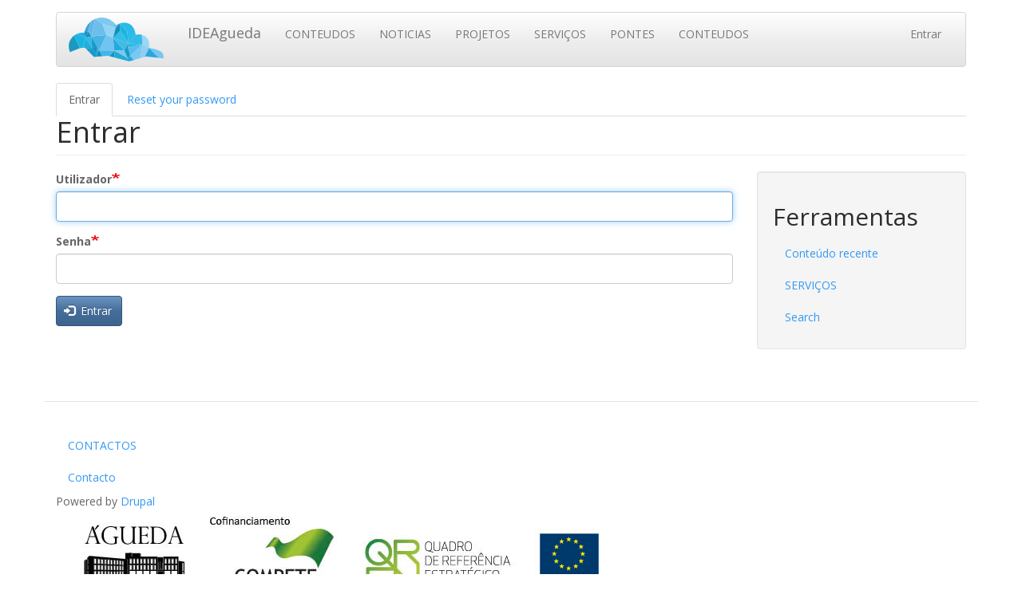

--- FILE ---
content_type: text/html; charset=UTF-8
request_url: https://sig.cm-agueda.pt/drupal/index.php/user/login?destination=/drupal/index.php/node/325%23comment-form
body_size: 3586
content:
<!DOCTYPE html>
<html  lang="pt-pt" dir="ltr" prefix="content: http://purl.org/rss/1.0/modules/content/  dc: http://purl.org/dc/terms/  foaf: http://xmlns.com/foaf/0.1/  og: http://ogp.me/ns#  rdfs: http://www.w3.org/2000/01/rdf-schema#  schema: http://schema.org/  sioc: http://rdfs.org/sioc/ns#  sioct: http://rdfs.org/sioc/types#  skos: http://www.w3.org/2004/02/skos/core#  xsd: http://www.w3.org/2001/XMLSchema# ">
  <head>
    <meta charset="utf-8" />
<meta name="Generator" content="Drupal 8 (https://www.drupal.org)" />
<meta name="MobileOptimized" content="width" />
<meta name="HandheldFriendly" content="true" />
<meta name="viewport" content="width=device-width, initial-scale=1.0" />

    <title>Entrar | IDEAgueda </title>
    <link rel="stylesheet" media="all" href="/drupal/sites/default/files/css/css_KpZPKLG_TXTuf2-yGwUeTmc-ktAbBAqwKxCTUtcXmQg.css" />
<link rel="stylesheet" media="all" href="https://cdn.jsdelivr.net/npm/bootswatch@3.4.0/spacelab/bootstrap.min.css" />
<link rel="stylesheet" media="all" href="https://cdn.jsdelivr.net/npm/@unicorn-fail/drupal-bootstrap-styles@0.0.2/dist/3.4.0/8.x-3.x/drupal-bootstrap-spacelab.min.css" />

    
<!--[if lte IE 8]>
<script src="/drupal/sites/default/files/js/js_VtafjXmRvoUgAzqzYTA3Wrjkx9wcWhjP0G4ZnnqRamA.js"></script>
<![endif]-->

  </head>
  <body class="path-user has-glyphicons">
    <a href="#main-content" class="visually-hidden focusable skip-link">
      Passar para o conteúdo principal
    </a>
    
      <div class="dialog-off-canvas-main-canvas" data-off-canvas-main-canvas>
              <header class="navbar navbar-default container" id="navbar" role="banner">
            <div class="navbar-header">
          <div class="region region-navigation">
          <a class="logo navbar-btn pull-left" href="/drupal/" title="Início" rel="home">
      <img src="/drupal/sites/default/files/dadosagueda_sem.png" alt="Início" />
    </a>
        <a class="name navbar-brand" href="/drupal/" title="Início" rel="home">IDEAgueda </a>
    
  </div>

                          <button type="button" class="navbar-toggle" data-toggle="collapse" data-target="#navbar-collapse">
            <span class="sr-only">Toggle navigation</span>
            <span class="icon-bar"></span>
            <span class="icon-bar"></span>
            <span class="icon-bar"></span>
          </button>
              </div>

                    <div id="navbar-collapse" class="navbar-collapse collapse">
            <div class="region region-navigation-collapsible">
    <nav role="navigation" aria-labelledby="block-bootstrap-main-menu-menu" id="block-bootstrap-main-menu">
            <h2 class="sr-only" id="block-bootstrap-main-menu-menu">Main navigation</h2>

      
      <ul class="menu menu--main nav navbar-nav">
                      <li class="first">
                                        <a href="http://sig.cm-agueda.pt/drupal/node/3" title="materiais e informação diversa">CONTEUDOS</a>
              </li>
                      <li>
                                        <a href="http://sig.cm-agueda.pt/drupal/node/4" title="Noticias sobre o território, eventos e ++">NOTICIAS</a>
              </li>
                      <li>
                                        <a href="http://sig.cm-agueda.pt/drupal/node/5" title="Projetos ">PROJETOS</a>
              </li>
                      <li>
                                        <a href="http://sig.cm-agueda.pt/drupal/node/1" title="serviços públicos ao cidadão">SERVIÇOS</a>
              </li>
                      <li>
                                        <a href="http://sig.cm-agueda.pt/drupal/node/288" title="Ligações a sítios externos">PONTES</a>
              </li>
                      <li class="last">
                                        <a href="/drupal/node/3" data-drupal-link-system-path="node/3">CONTEUDOS</a>
              </li>
        </ul>
  

  </nav>
<nav role="navigation" aria-labelledby="block-bootstrap-account-menu-menu" id="block-bootstrap-account-menu">
            <h2 class="sr-only" id="block-bootstrap-account-menu-menu">User account menu</h2>

      
      <ul class="menu menu--account nav navbar-nav navbar-right">
                      <li class="first last">
                                        <a href="/drupal/user/login" data-drupal-link-system-path="user/login">Entrar</a>
              </li>
        </ul>
  

  </nav>

  </div>

        </div>
                </header>
  
  <div role="main" class="main-container container js-quickedit-main-content">
    <div class="row">

                              <div class="col-sm-12" role="heading">
              <div class="region region-header">
      
<div data-drupal-messages-fallback class="hidden"></div>
      <nav class="tabs" role="navigation" aria-label="Tabs">
        <h2 class="visually-hidden">Separadores primários</h2>
  <ul class="tabs--primary nav nav-tabs"><li class="active"><a href="/drupal/index.php/user/login" data-drupal-link-system-path="user/login">Entrar<span class="visually-hidden">(separador ativo)</span></a></li>
<li><a href="/drupal/index.php/user/password" data-drupal-link-system-path="user/password">Reset your password</a></li>
</ul>

    </nav>
      <h1 class="page-header">Entrar</h1>


  </div>

          </div>
              
            
                  <section class="col-sm-9">

                
                                      
                  
                          <a id="main-content"></a>
            <div class="region region-content">
      <form class="user-login-form" data-drupal-selector="user-login-form" action="/drupal/index.php/user/login?destination=/drupal/index.php/node/325%23comment-form" method="post" id="user-login-form" accept-charset="UTF-8">
  <div class="form-item js-form-item form-type-textfield js-form-type-textfield form-item-name js-form-item-name form-group">
      <label for="edit-name" class="control-label js-form-required form-required">Utilizador</label>
  
  
  <input autocorrect="none" autocapitalize="none" spellcheck="false" autofocus="autofocus" data-drupal-selector="edit-name" aria-describedby="edit-name--description" class="form-text required form-control" type="text" id="edit-name" name="name" value="" size="60" maxlength="60" required="required" aria-required="true" title="Introduza o seu IDEAgueda  nome de utilizador." data-toggle="tooltip" />

  
  
  </div>
<div class="form-item js-form-item form-type-password js-form-type-password form-item-pass js-form-item-pass form-group">
      <label for="edit-pass" class="control-label js-form-required form-required">Senha</label>
  
  
  <input data-drupal-selector="edit-pass" aria-describedby="edit-pass--description" class="form-text required form-control" type="password" id="edit-pass" name="pass" size="60" maxlength="128" required="required" aria-required="true" title="Introduza a senha associada ao seu nome de utilizador." data-toggle="tooltip" />

  
  
  </div>
<input autocomplete="off" data-drupal-selector="form-vn0am6abqkfzwbzrhsoiclmb4yefk2agnolidji1vek" type="hidden" name="form_build_id" value="form-vn0AM6abqKfzWBZrHSoICLmB4yeFK2AgNoLiDjI1vek" /><input data-drupal-selector="edit-user-login-form" type="hidden" name="form_id" value="user_login_form" /><div data-drupal-selector="edit-actions" class="form-actions form-group js-form-wrapper form-wrapper" id="edit-actions"><button data-drupal-selector="edit-submit" class="button js-form-submit form-submit btn-primary btn icon-before" type="submit" id="edit-submit" name="op" value="Entrar"><span class="icon glyphicon glyphicon-log-in" aria-hidden="true"></span>
Entrar</button></div>

</form>


  </div>

              </section>

                              <aside class="col-sm-3" role="complementary">
              <div class="well region region-sidebar-second">
    <nav role="navigation" aria-labelledby="block-bootstrap-tools-menu" id="block-bootstrap-tools">
      
  <h2 id="block-bootstrap-tools-menu">Ferramentas</h2>
  

        
      <ul class="menu menu--tools nav">
                      <li class="first">
                                        <a href="/drupal/activity" data-drupal-link-system-path="activity">Conteúdo recente</a>
              </li>
                      <li>
                                        <a href="https://sig.cm-agueda.pt/drupal/node/1">SERVIÇOS</a>
              </li>
                      <li class="last">
                                        <a href="/drupal/search" data-drupal-link-system-path="search">Search</a>
              </li>
        </ul>
  

  </nav>

  </div>

          </aside>
                  </div>
  </div>

      <footer class="footer container" role="contentinfo">
        <div class="region region-footer">
    <nav role="navigation" aria-labelledby="block-bootstrap-footer-menu" id="block-bootstrap-footer">
            
  <h2 class="visually-hidden" id="block-bootstrap-footer-menu">Footer menu</h2>
  

        
      <ul class="menu menu--footer nav">
                      <li class="first">
                                        <a href="http://sig.cm-agueda.pt/drupal/node/216" title="Contactos úteis">CONTACTOS</a>
              </li>
                      <li class="last">
                                        <a href="/drupal/contact" data-drupal-link-system-path="contact">Contacto</a>
              </li>
        </ul>
  

  </nav>
  <span>Powered by <a href="https://www.drupal.org">Drupal</a></span>
<section id="block-financiamento" class="block block-block-content block-block-content627be3e9-d9b7-4719-b310-16babeb8ba9f clearfix">
  
    

      
            <div class="field field--name-body field--type-text-with-summary field--label-hidden field--item"><p><img src="/drupal/sites/default/files/cofinanciamento-compete.jpg" /></p></div>
      
  </section>


  </div>

    </footer>
  
  </div>

    
    <script type="application/json" data-drupal-selector="drupal-settings-json">{"path":{"baseUrl":"\/drupal\/index.php\/","scriptPath":null,"pathPrefix":"","currentPath":"user\/login","currentPathIsAdmin":false,"isFront":false,"currentLanguage":"pt-pt","currentQuery":{"destination":"\/drupal\/index.php\/node\/325#comment-form"}},"pluralDelimiter":"\u0003","suppressDeprecationErrors":true,"bootstrap":{"forms_has_error_value_toggle":1,"modal_animation":1,"modal_backdrop":"true","modal_focus_input":1,"modal_keyboard":1,"modal_select_text":1,"modal_show":1,"modal_size":"","popover_enabled":1,"popover_animation":1,"popover_auto_close":1,"popover_container":"body","popover_content":"","popover_delay":"0","popover_html":0,"popover_placement":"right","popover_selector":"","popover_title":"","popover_trigger":"click","tooltip_enabled":1,"tooltip_animation":1,"tooltip_container":"body","tooltip_delay":"0","tooltip_html":0,"tooltip_placement":"auto left","tooltip_selector":"","tooltip_trigger":"hover"},"ajaxTrustedUrl":{"form_action_p_pvdeGsVG5zNF_XLGPTvYSKCf43t8qZYSwcfZl2uzM":true},"user":{"uid":0,"permissionsHash":"723240753608bf2a4df6ff2622a17784e0cad22fe8e261109c95c8da47082794"}}</script>
<script src="/drupal/sites/default/files/js/js_fHUt8cpB6gBTtUc3O5NGDy3qLFEympKjdlmBfMFy09E.js"></script>
<script src="https://cdn.jsdelivr.net/npm/bootstrap@3.4.1/dist/js/bootstrap.min.js" integrity="sha256-nuL8/2cJ5NDSSwnKD8VqreErSWHtnEP9E7AySL+1ev4=" crossorigin="anonymous"></script>
<script src="/drupal/sites/default/files/js/js_wBDTa1Hsny_hL6Irg0y97RE_sjXR3rRWNo2fFZbFU08.js"></script>

  </body>
</html>
